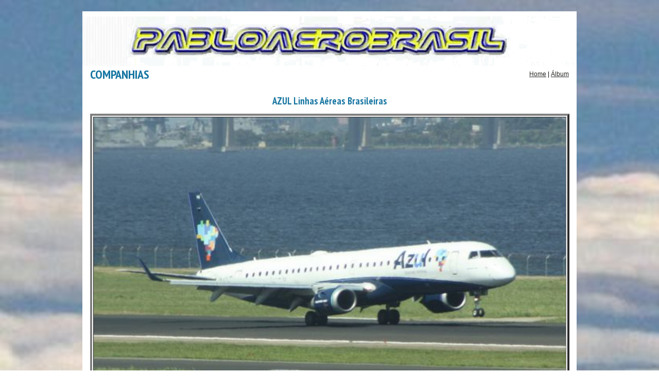

--- FILE ---
content_type: text/html
request_url: http://www.pabloaerobrasil.net/album.php?tab=companhias&tit=Companhias&cod=1&codigo=80
body_size: 2882
content:
﻿<!DOCTYPE html PUBLIC "-//W3C//DTD XHTML 1.0 Transitional//EN"
                      "http://www.w3.org/TR/xhtml1/DTD/xhtml1-transitional.dtd">
<html xmlns="http://www.w3.org/1999/xhtml">
<head>
   <title>Álbum e Portal de História da Aviação</title>
   <meta http-equiv="Content-Type" content="text/html; charset=utf-8" />

   <!-- Faz o pré-carregamento da imagem -->
   <link rel="preload" as="image" href="/logos/logo.gif">

   <!-- SmartMenus core CSS (required) -->
   <link href="/css/sm-core-css.css" rel="stylesheet" type="text/css" />
   <link href="/css/sm-blue/sm-blue.css?1.0.1" rel="stylesheet" type="text/css" />
   <!-- <link href="libs/demo-assets/demo.css" rel="stylesheet" type="text/css" /> -->
   <!--Fim menu -->

   <link href="/css/estilo.css?1.0.2" rel="stylesheet" type="text/css" />
   <link href="/css/slides.css?1.0.0" rel="stylesheet" type="text/css" />

   <!-- jQuery -->
   <script type="text/javascript" src="/libs/jquery/jquery.js"></script>

   <!-- SmartMenus jQuery plugin -->
   <script type="text/javascript" src="/js/jquery.smartmenus.js"></script>
   <script type="text/javascript" src="/js/jquery.cycle.lite.js"></script>

   <!-- SmartMenus jQuery init -->
   <script type="text/javascript">
      $( function() {
         $( '#main-menu' ).smartmenus( {
            subMenusSubOffsetX: 1,
            subMenusSubOffsetY: -8
         } );
      } );
   </script>
</head>

<body>
   <div class="container">
      <div class="header">
         <p style="padding-right: unset; padding-left: unset;">
            <img src="/logos/logo.gif" alt="Logotipo" id="Insert_logo" />
         </p>
      </div>  <!-- end .header -->
      <!-- <br /> -->
<h2>COMPANHIAS</h2><span class="home"><a href="menu.php">Home</a> | <a href="album.php?cod=1&tab=companhias&tit=Companhias">Álbum</a></span><br /><h3 class="titcenter titulo">AZUL Linhas Aéreas Brasileiras</h3><center><table align="center" width="97%" border="4">   <tr bordercolor="#999999" bgcolor="#FFFFFF">      <td align="center"><img src="albuns/images/5681.jpg" width="100%"></td>   </tr></table><br/><table class="descr" align="center">   <tr bordercolor="#999999" bgcolor="#FFFFFF">      <td colspan="2"><strong>Foto:</strong>  Embraer 195 da Azul Linhas Aéreas</td>   </tr>   <tr bordercolor="#999999" bgcolor="#FFFFFF">      <td width="382"><strong>Local:</strong> Aeroporto Santos Dumont - Rio de Janeiro</td>      <td width="171"><strong>Data:</strong> 	Dezembro de 2015</td>   </tr>   <tr bordercolor="#999999" bgcolor="#FFFFFF">      <td colspan="2"><strong>Descrição:</strong> </td>   </tr></table></center>﻿      <div class="footer">
         <p>2004, 2026 &copy; Pablo AeroBrasil - Todos os direitos reservados!</p>
      </div>  <!-- end .footer -->
   </div>  <!-- end .container -->
</body>
</html>